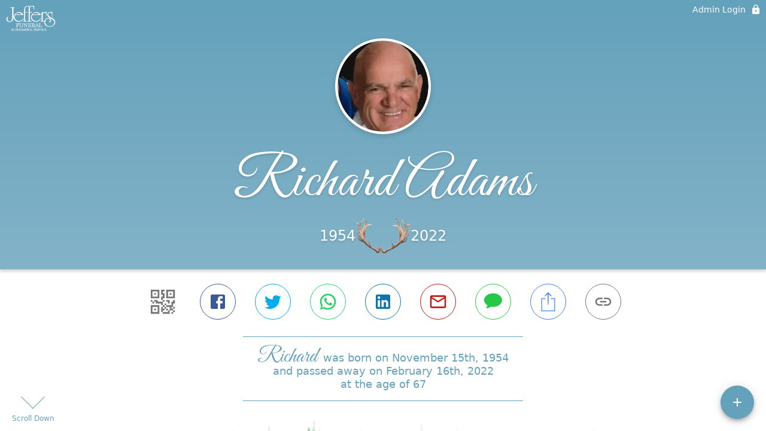

--- FILE ---
content_type: text/html; charset=utf-8
request_url: https://jeffersmortuary.com/obituaries/richard-adams-2022
body_size: 3895
content:
<!DOCTYPE html>
    <html lang="en">
    <head>
        <meta charset="utf-8">
        
        <meta name="viewport" content="width=device-width, initial-scale=1.0, maximum-scale=1.0, user-scalable=0" />
        <meta name="theme-color" content="#000000">
        <meta name=”mobile-web-app-capable” content=”yes”>
        <meta http-equiv="cache-control" content="no-cache, no-store" />
        <meta http-equiv="expires" content="Tue, 01 Jan 1980 1:00:00 GMT" />
        <meta http-equiv="pragma" content="no-cache" />

        <meta property="og:image" prefix="og: http://ogp.me/ns#" id="meta-og-image" content="https://res.cloudinary.com/gather-app-prod/image/upload/a_0,c_crop,h_257,r_0,w_199,x_0,y_0/b_white,c_pad,d_gather_square.png,f_auto,h_630,q_auto,r_0,w_1200/v1/prod/user_provided/case/174093/case/1645283682677-KJyjHLcRQx" />
        <meta property="og:site_name" prefix="og: http://ogp.me/ns#" content="Richard Adams Obituary (1954 - 2022) - Limestone, Tennessee" />
        <meta property="og:image:width" content="1200" />
        <meta property="og:image:height" content="630" />
        <meta property="og:title" content="Richard Adams Obituary (1954 - 2022) - Limestone, Tennessee" />
        <meta property="og:description" content="Richard was born on November 15th, 1954 and passed away on 
        February 16th, 2022 at the age of 67" />
        <meta property="og:type" content="website" />
        <meta property="og:url" content="https://jeffersmortuary.com/obituaries/richard-adams-2022" />
        
        <meta property="fb:app_id" content="148316406021251" />

        <meta id="meta-case-name" content="richard-adams-2022" />
        <meta id="meta-case-fname" content="Richard" />
        <meta id="meta-case-lname" content="Adams" />
        <meta id="meta-case-display-name" content="Richard Adams" />
        <meta id="meta-case-theme-color" content="#64A1BB" />
        <meta id="meta-case-profile-photo" content="https://res.cloudinary.com/gather-app-prod/image/upload/a_0,c_crop,h_199,r_0,w_199,x_0,y_8/c_limit,f_auto,h_304,q_auto,r_max,w_304/v1/prod/user_provided/case/174093/case/1645283682677-KJyjHLcRQx" />
        <meta id="meta-case-font-family" content="Great+Vibes" />
        <meta name="description" content="Richard was born on November 15th, 1954 and passed away on 
        February 16th, 2022 at the age of 67" />
        

        <link id="meta-fh-logo" href="https://res.cloudinary.com/gather-app-prod/image/upload/c_limit,f_auto,h_184,q_auto,w_640/v1/prod/user_provided/funeral_home/854/1646163445030-gWdEv_RTmx" />
        <link rel="manifest" id="gather-manifest" href="/static/manifest.json">
        <link id="fav-icon" rel="shortcut icon" type="image/png" href="https://res.cloudinary.com/gather-app-prod/image/upload/a_0,c_crop,h_500,r_0,w_500,x_0,y_0/c_limit,d_gather_square.png,f_png,h_64,q_auto,r_0,w_64/v1/prod/user_provided/funeral_home/854/1634843265086-U3tUWLPIwx" />
        <link id="fav-apple-icon" rel="apple-touch-icon" href="https://res.cloudinary.com/gather-app-prod/image/upload/a_0,c_crop,h_500,r_0,w_500,x_0,y_0/c_limit,d_gather_square.png,f_png,h_64,q_auto,r_0,w_64/v1/prod/user_provided/funeral_home/854/1634843265086-U3tUWLPIwx">
        <link id="fav-apple-icon-precomposed" rel="apple-touch-icon-precomposed" href="https://res.cloudinary.com/gather-app-prod/image/upload/a_0,c_crop,h_500,r_0,w_500,x_0,y_0/c_limit,d_gather_square.png,f_png,h_64,q_auto,r_0,w_64/v1/prod/user_provided/funeral_home/854/1634843265086-U3tUWLPIwx">

        <link rel="canonical" href="https://jeffersmortuary.com/obituaries/richard-adams-2022" />

        <link rel="preconnect" crossorigin="anonymous" href="https://fonts.gstatic.com">
        <link rel="stylesheet" href="https://fonts.googleapis.com/icon?family=Material+Icons|Material+Icons+Outlined">
        <link rel="stylesheet" href="https://fonts.googleapis.com/css?family=Roboto:300,400,500">
        <link rel="stylesheet" href="https://fonts.googleapis.com/css2?family=Great+Vibes&display=swap">
        <link rel="stylesheet" href="https://fonts.googleapis.com/css2?family=Montserrat:ital,wght@0,100..900;1,100..900&display=swap" />
        <link rel="stylesheet" href="https://fonts.googleapis.com/css2?family=EB+Garamond:ital,wght@0,400..800;1,400..800&display=swap"/>
        <link rel="stylesheet" href="https://fonts.googleapis.com/css2?family=Tinos:ital,wght@0,400;0,700;1,400;1,700&display=swap"/>
        <link rel="stylesheet" href="https://fonts.googleapis.com/css2?family=Poppins:ital,wght@0,100;0,200;0,300;0,400;0,500;0,600;0,700;0,800;0,900;1,100;1,200;1,300;1,400;1,500;1,600;1,700;1,800;1,900&display=swap"/>
        <link rel="stylesheet" href="https://fonts.googleapis.com/css2?family=Great+Vibes&display=swap"/>


        <link rel="stylesheet" href="/static/css/styles20220620.css">
        <link rel="stylesheet" href="/static/css/calendly.css">
        <link rel="stylesheet" href="/static/css/caseLoadingPage20230131.css">
        <link rel="stylesheet" href="/static/js/index-D9zoTKqK.css">
        <script async src='https://www.google-analytics.com/analytics.js'></script>

        <title>Richard Adams Obituary (1954 - 2022) - Limestone, Tennessee</title>
        <script type="application/ld+json">{"@context":"https://schema.org","@graph":[{"@type":"NewsArticle","headline":"Richard Adams Obituary","image":["https://res.cloudinary.com/gather-app-prod/image/upload/a_0,c_crop,h_199,r_0,w_199,x_0,y_8/ar_1:1,c_crop,f_auto,g_faces:auto,q_auto,w_199/c_limit,w_1200/v1/prod/user_provided/case/174093/case/1645283682677-KJyjHLcRQx","https://res.cloudinary.com/gather-app-prod/image/upload/a_0,c_crop,h_199,r_0,w_199,x_0,y_8/ar_4:3,c_crop,f_auto,g_faces:auto,q_auto,w_199/c_limit,w_1200/v1/prod/user_provided/case/174093/case/1645283682677-KJyjHLcRQx","https://res.cloudinary.com/gather-app-prod/image/upload/a_0,c_crop,h_199,r_0,w_199,x_0,y_8/ar_16:9,c_crop,f_auto,g_faces:auto,q_auto,w_199/c_limit,w_1200/v1/prod/user_provided/case/174093/case/1645283682677-KJyjHLcRQx"],"wordCount":352,"articleBody":"Ephesians:  2:8\nFor by grace you have been saved through faith; and that not of yourselves, it is the gift of God.\n\nRichard R. Adams, 67, of Limestone, entered into Heaven on Wednesday, February 16, 2022 to live eternally with our Lord.  His life was a testimony of love, kindness, integrity and honesty.  He met the love of his live in 1971 and would be celebrating their 50th wedding anniversary in July.  His life was full of love and laughter, especially when he was surrounded by his four granddaughters.  He was an Army veteran.  After a lifetime profession as a truck driver; he retired from Wal-Mart after 25 years.  He earned over 5 million miles of accident free driving.  After retiring he was able to pursue his love of farming full time.  He was awarded Farmer of the Year in 2007. \n\nHe is survived by wife:  Genice Adams; 2 children and spouses:  Stephanie Stephen Peake of Chuckey, Eric & Jessica Adams of Kathleen, GA; granddaughters:  Addison (Peake) Shelton, Averi Peake, Alivia Adams, Kalylee Adams; new grandson:  Jared Shelton; brothers and sisters:  Jay & Nelle Adams, Kenneth & Jan Adams, Dennis & Sharon Adams, Brenda & Mark Davis, Gail Lefimine & Tony Onks, Ted & Angie Adams; in-laws:  Linda & Lee Howser, Carolyn & (late) Dean Kinnick; many nieces and nephews.\n\nHe was preceded in death by his parents:  Reco & Goldie Adams; sister:  Nancy Sparks and baby; and two infant brothers.\n\nThe family will receive friends on Monday, February 21, 2022 from 1-3 and 5-7PM at Jeffers Funeral Chapel at Afton.  The Funeral will follow at 7pm in the Chapel at Afton with Pastor Jon Cannon and Rev. Gary Gentry officiating.  The graveside service will be Tuesday, February 22, 2022 at 1PM in Graceland Memorial Gardens.\n\nPallbearers will be:  Jay Adams, Kenneth Adams, Dennis Adams, Ted Adams, Mark Davis, Lee Howser, Jared Shelton, Greg Quillen, and Tom Austin,\n\nHonorary pallbearers will be:  Wal-Mart Truck Drivers, Neighbors, Fellow Farmers.\n\nIn lieu of flowers, donations may be to Tunnels to Towers.\n\nJeffers Funeral Services and Cremation Services are in charge of the services.\n","author":{"@type":"Organization","name":"Jeffers Funeral and Cremation Service"}},{"@type":"Event","name":"Visitation","startDate":"2022-02-21","endDate":"2022-02-21","doorTime":"Mon, 21 Feb 2022 18:00:00 GMT","eventAttendanceMode":"https://schema.org/OfflineEventAttendanceMode","description":"Visitation at Jeffers Funeral Home","image":["https://res.cloudinary.com/gather-app-prod/image/upload/a_0,c_crop,h_199,r_0,w_199,x_0,y_8/ar_1:1,c_crop,f_auto,g_faces:auto,q_auto,w_199/c_limit,w_1920/v1/prod/user_provided/case/174093/case/1645283682677-KJyjHLcRQx","https://res.cloudinary.com/gather-app-prod/image/upload/a_0,c_crop,h_199,r_0,w_199,x_0,y_8/ar_4:3,c_crop,f_auto,g_faces:auto,q_auto,w_199/c_limit,w_1920/v1/prod/user_provided/case/174093/case/1645283682677-KJyjHLcRQx","https://res.cloudinary.com/gather-app-prod/image/upload/a_0,c_crop,h_199,r_0,w_199,x_0,y_8/ar_16:9,c_crop,f_auto,g_faces:auto,q_auto,w_199/c_limit,w_1920/v1/prod/user_provided/case/174093/case/1645283682677-KJyjHLcRQx"],"isAccessibleForFree":true,"eventStatus":"https://schema.org/EventScheduled","location":{"@type":"Place","name":"Jeffers Funeral Home","address":{"@type":"PostalAddress","streetAddress":"101 Graceland Lane","addressLocality":"Afton","postalCode":"37616","addressRegion":"Tennessee","addressCountry":"United States"}},"organizer":{"@type":"Organization","name":"Jeffers Funeral and Cremation Service"}},{"@type":"Event","name":"Visitation","startDate":"2022-02-21","endDate":"2022-02-22","doorTime":"Mon, 21 Feb 2022 22:00:00 GMT","eventAttendanceMode":"https://schema.org/OfflineEventAttendanceMode","description":"Visitation at Jeffers Funeral Home","image":["https://res.cloudinary.com/gather-app-prod/image/upload/a_0,c_crop,h_199,r_0,w_199,x_0,y_8/ar_1:1,c_crop,f_auto,g_faces:auto,q_auto,w_199/c_limit,w_1920/v1/prod/user_provided/case/174093/case/1645283682677-KJyjHLcRQx","https://res.cloudinary.com/gather-app-prod/image/upload/a_0,c_crop,h_199,r_0,w_199,x_0,y_8/ar_4:3,c_crop,f_auto,g_faces:auto,q_auto,w_199/c_limit,w_1920/v1/prod/user_provided/case/174093/case/1645283682677-KJyjHLcRQx","https://res.cloudinary.com/gather-app-prod/image/upload/a_0,c_crop,h_199,r_0,w_199,x_0,y_8/ar_16:9,c_crop,f_auto,g_faces:auto,q_auto,w_199/c_limit,w_1920/v1/prod/user_provided/case/174093/case/1645283682677-KJyjHLcRQx"],"isAccessibleForFree":true,"eventStatus":"https://schema.org/EventScheduled","location":{"@type":"Place","name":"Jeffers Funeral Home","address":{"@type":"PostalAddress","streetAddress":"101 Graceland Lane","addressLocality":"Afton","postalCode":"37616","addressRegion":"Tennessee","addressCountry":"United States"}},"organizer":{"@type":"Organization","name":"Jeffers Funeral and Cremation Service"}},{"@type":"Event","name":"Funeral","startDate":"2022-02-22","endDate":"2022-02-22","doorTime":"Tue, 22 Feb 2022 00:00:00 GMT","eventAttendanceMode":"https://schema.org/OfflineEventAttendanceMode","description":"Funeral at Jeffers Funeral Home","image":["https://res.cloudinary.com/gather-app-prod/image/upload/a_0,c_crop,h_199,r_0,w_199,x_0,y_8/ar_1:1,c_crop,f_auto,g_faces:auto,q_auto,w_199/c_limit,w_1920/v1/prod/user_provided/case/174093/case/1645283682677-KJyjHLcRQx","https://res.cloudinary.com/gather-app-prod/image/upload/a_0,c_crop,h_199,r_0,w_199,x_0,y_8/ar_4:3,c_crop,f_auto,g_faces:auto,q_auto,w_199/c_limit,w_1920/v1/prod/user_provided/case/174093/case/1645283682677-KJyjHLcRQx","https://res.cloudinary.com/gather-app-prod/image/upload/a_0,c_crop,h_199,r_0,w_199,x_0,y_8/ar_16:9,c_crop,f_auto,g_faces:auto,q_auto,w_199/c_limit,w_1920/v1/prod/user_provided/case/174093/case/1645283682677-KJyjHLcRQx"],"isAccessibleForFree":true,"eventStatus":"https://schema.org/EventScheduled","location":{"@type":"Place","name":"Jeffers Funeral Home","address":{"@type":"PostalAddress","streetAddress":"101 Graceland Lane","addressLocality":"Afton","postalCode":"37616","addressRegion":"Tennessee","addressCountry":"United States"}},"organizer":{"@type":"Organization","name":"Jeffers Funeral and Cremation Service"}},{"@type":"Event","name":"Graveside Service","startDate":"2022-02-22","endDate":"2022-02-22","doorTime":"Tue, 22 Feb 2022 18:00:00 GMT","eventAttendanceMode":"https://schema.org/OfflineEventAttendanceMode","description":"Graveside Service at Graceland Memorial Gardens","image":["https://res.cloudinary.com/gather-app-prod/image/upload/a_0,c_crop,h_199,r_0,w_199,x_0,y_8/ar_1:1,c_crop,f_auto,g_faces:auto,q_auto,w_199/c_limit,w_1920/v1/prod/user_provided/case/174093/case/1645283682677-KJyjHLcRQx","https://res.cloudinary.com/gather-app-prod/image/upload/a_0,c_crop,h_199,r_0,w_199,x_0,y_8/ar_4:3,c_crop,f_auto,g_faces:auto,q_auto,w_199/c_limit,w_1920/v1/prod/user_provided/case/174093/case/1645283682677-KJyjHLcRQx","https://res.cloudinary.com/gather-app-prod/image/upload/a_0,c_crop,h_199,r_0,w_199,x_0,y_8/ar_16:9,c_crop,f_auto,g_faces:auto,q_auto,w_199/c_limit,w_1920/v1/prod/user_provided/case/174093/case/1645283682677-KJyjHLcRQx"],"isAccessibleForFree":true,"eventStatus":"https://schema.org/EventScheduled","location":{"@type":"Place","name":"Graceland Memorial Gardens","address":{"@type":"PostalAddress","streetAddress":"101 Graceland Lane","addressLocality":"Afton","postalCode":"37641","addressRegion":"Tennessee","addressCountry":"US"}},"organizer":{"@type":"Organization","name":"Jeffers Funeral and Cremation Service"}}]}</script>
        <script>
            try {
                const urlParams = new URLSearchParams(window.location.search);
                const at = urlParams.get('at');
                if (at) {
                    if (at === 'NONE') {
                        localStorage.removeItem('authToken');
                    } else {
                        localStorage.setItem('authToken', at);
                    }
                }
                const params = new URLSearchParams(location.search.substring(1));
                urlParams.delete('at');
                urlParams.delete('_fwd');
                const qs = urlParams.toString();
                history.replaceState(
                    { id: document.title, source: 'web'},
                    document.title,
                    location.origin + location.pathname + (qs ? '?' + qs : '') + location.hash
                );
            } catch (ex) {}

            function checckIsDeathCertificateDialogOpen() {
                var deathCertificateDialog = document.getElementById('death-certificate-dialog');
                if (deathCertificateDialog) {
                var dcClassList = deathCertificateDialog.classList.value;
                return dcClassList.search(/hidden/) === -1;
                }
                return false;
            }

            // callback required by Google maps API package
            window.initMap = function () {};

        </script>
        <!-- Global site tag (gtag.js) - Google Analytics -->
        <script async src="https://www.googletagmanager.com/gtag/js?id=G-J9HB8P2PKV"></script>
        <script>
            window.dataLayer = window.dataLayer || [];
            function gtag(){dataLayer.push(arguments);}
            gtag('js', new Date());
            
            gtag('config', 'G-J9HB8P2PKV');
        </script>
    </head>
    
    <body id="body">
        <noscript>
        You need to enable JavaScript to run this app.
        </noscript>
        <div id="root">
        
        <div class="CaseLoadingPage-root" style="background: #64A1BB;">
            <div class="CaseLoadingPage-topLoader">
                <div class="CaseLoadingPage-wrapper">
                    <svg class="CaseLoadingPage-lockIcon" focusable="false" viewBox="0 0 24 24"
                        aria-hidden="true" role="presentation">
                        <path d="M18 8h-1V6c0-2.76-2.24-5-5-5S7 3.24 7 6v2H6c-1.1 0-2 .9-2 2v10c0 1.1.9 2 2 
                            2h12c1.1 0 2-.9 2-2V10c0-1.1-.9-2-2-2zm-6 9c-1.1 0-2-.9-2-2s.9-2 2-2 2 .9 2 2-.9 
                            2-2 2zm3.1-9H8.9V6c0-1.71 1.39-3.1 3.1-3.1 1.71 0 3.1 1.39 3.1 3.1v2z">
                        </path>
                    </svg>
                    <div class="MuiCircularProgress-indeterminate CaseLoadingPage-fabProgress"
                        role="progressbar" style="width: 40px; height: 40px;">
                        <svg viewBox="22 22 44 44">
                            <circle class="MuiCircularProgress-circle MuiCircularProgress-circleIndeterminate"
                                cx="44" cy="44" r="20.2" fill="none" stroke-width="3.6"></circle>
                        </svg>
                    </div>
                </div>
            </div>
            <div class="CaseLoadingPage-logoOuter">
                <img src="https://res.cloudinary.com/gather-app-prod/image/upload/c_limit,f_auto,h_184,q_auto,w_640/v1/prod/user_provided/funeral_home/854/1646163445030-gWdEv_RTmx" alt="fh-logo">
            </div>
            <div class="CaseLoadingPage-userDetails">
                <p
                    class="CaseLoadingPage-loadingMemorialPage">
                    Loading Richard's Memorial Page...
                </p>
                <div class="CaseLoadingPage-avatarContainer">
                    <div class="CaseLoadingPage-avatar"
                        style="color: #64A1BB; position: relative; background: none;">
                        <div class="CaseLoadingPage-avatar" style="color: #64A1BB; border: none;">
                            <img alt="RA" src="https://res.cloudinary.com/gather-app-prod/image/upload/a_0,c_crop,h_199,r_0,w_199,x_0,y_8/c_limit,f_auto,h_304,q_auto,r_max,w_304/v1/prod/user_provided/case/174093/case/1645283682677-KJyjHLcRQx">
                        </div>
                    </div>
                </div>
                <p class="CaseLoadingPage-displayName" style="font-family: 'Great Vibes', cursive, sans-serif !important;">
                    Richard Adams
                </p>
            </div>
        </div>
    
        </div>
        <div id="print-container"></div>
    <script type="module" src="/static/js/index-DxgNWhC5.js"></script>
    </body>
    <script src="/static/js/calendly.js"></script>
    </html>